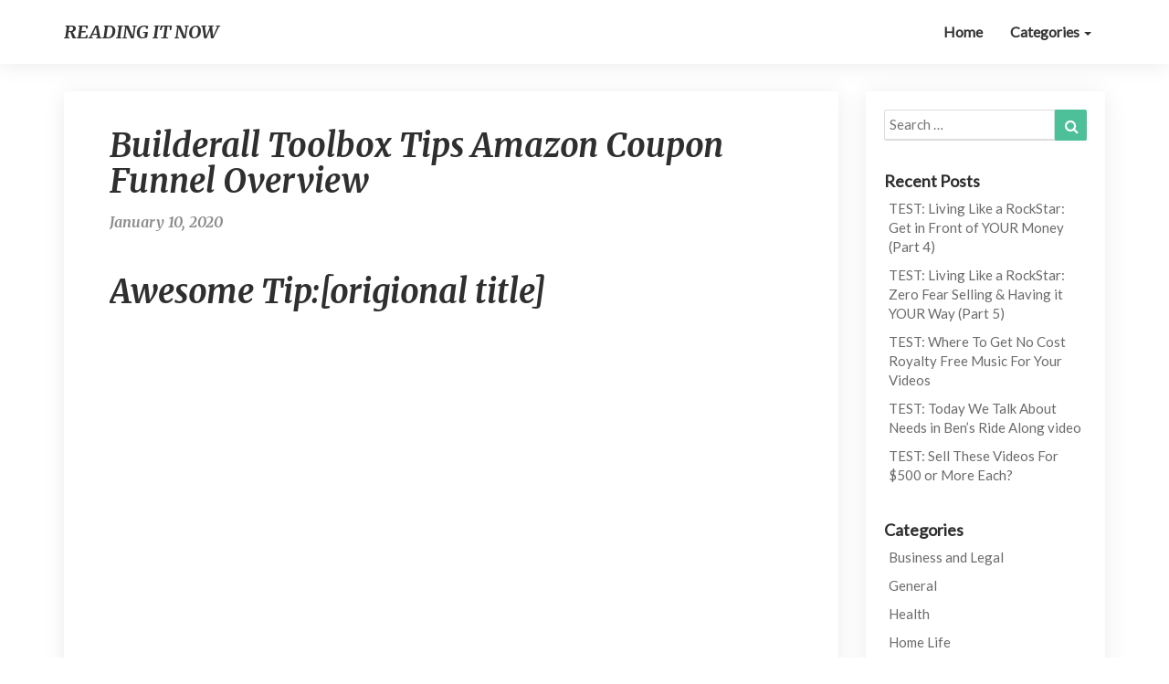

--- FILE ---
content_type: text/html; charset=UTF-8
request_url: https://readingitnow.com/builderall-toolbox-tips-amazon-coupon-funnel-overview/
body_size: 11379
content:
<!DOCTYPE html>
<html xmlns="http://www.w3.org/1999/xhtml" lang="en-US" prefix="og: http://ogp.me/ns# fb: http://ogp.me/ns/fb#">
<head>
  <meta charset="UTF-8" />
  <meta name="viewport" content="width=device-width" />
  <link rel="profile" href="https://gmpg.org/xfn/11" />
  <link rel="pingback" href="https://readingitnow.com/xmlrpc.php" />
<meta name="google-site-verification" content="oQ0UHxQQmorfK2mkKRsFYPgoZ_hR9vGzVhc6gfUJBHQ" />
  <title>Builderall Toolbox Tips Amazon Coupon Funnel Overview &#8211; READING IT NOW</title>
<meta name='robots' content='max-image-preview:large' />
<link rel='dns-prefetch' href='//fonts.googleapis.com' />
<link rel="alternate" type="application/rss+xml" title="READING IT NOW &raquo; Feed" href="https://readingitnow.com/feed/" />
<link rel="alternate" type="application/rss+xml" title="READING IT NOW &raquo; Comments Feed" href="https://readingitnow.com/comments/feed/" />
<link rel="alternate" type="application/rss+xml" title="READING IT NOW &raquo; Builderall Toolbox Tips Amazon Coupon Funnel Overview Comments Feed" href="https://readingitnow.com/builderall-toolbox-tips-amazon-coupon-funnel-overview/feed/" />
<script type="text/javascript">
/* <![CDATA[ */
window._wpemojiSettings = {"baseUrl":"https:\/\/s.w.org\/images\/core\/emoji\/14.0.0\/72x72\/","ext":".png","svgUrl":"https:\/\/s.w.org\/images\/core\/emoji\/14.0.0\/svg\/","svgExt":".svg","source":{"concatemoji":"https:\/\/readingitnow.com\/wp-includes\/js\/wp-emoji-release.min.js?ver=6.4.7"}};
/*! This file is auto-generated */
!function(i,n){var o,s,e;function c(e){try{var t={supportTests:e,timestamp:(new Date).valueOf()};sessionStorage.setItem(o,JSON.stringify(t))}catch(e){}}function p(e,t,n){e.clearRect(0,0,e.canvas.width,e.canvas.height),e.fillText(t,0,0);var t=new Uint32Array(e.getImageData(0,0,e.canvas.width,e.canvas.height).data),r=(e.clearRect(0,0,e.canvas.width,e.canvas.height),e.fillText(n,0,0),new Uint32Array(e.getImageData(0,0,e.canvas.width,e.canvas.height).data));return t.every(function(e,t){return e===r[t]})}function u(e,t,n){switch(t){case"flag":return n(e,"\ud83c\udff3\ufe0f\u200d\u26a7\ufe0f","\ud83c\udff3\ufe0f\u200b\u26a7\ufe0f")?!1:!n(e,"\ud83c\uddfa\ud83c\uddf3","\ud83c\uddfa\u200b\ud83c\uddf3")&&!n(e,"\ud83c\udff4\udb40\udc67\udb40\udc62\udb40\udc65\udb40\udc6e\udb40\udc67\udb40\udc7f","\ud83c\udff4\u200b\udb40\udc67\u200b\udb40\udc62\u200b\udb40\udc65\u200b\udb40\udc6e\u200b\udb40\udc67\u200b\udb40\udc7f");case"emoji":return!n(e,"\ud83e\udef1\ud83c\udffb\u200d\ud83e\udef2\ud83c\udfff","\ud83e\udef1\ud83c\udffb\u200b\ud83e\udef2\ud83c\udfff")}return!1}function f(e,t,n){var r="undefined"!=typeof WorkerGlobalScope&&self instanceof WorkerGlobalScope?new OffscreenCanvas(300,150):i.createElement("canvas"),a=r.getContext("2d",{willReadFrequently:!0}),o=(a.textBaseline="top",a.font="600 32px Arial",{});return e.forEach(function(e){o[e]=t(a,e,n)}),o}function t(e){var t=i.createElement("script");t.src=e,t.defer=!0,i.head.appendChild(t)}"undefined"!=typeof Promise&&(o="wpEmojiSettingsSupports",s=["flag","emoji"],n.supports={everything:!0,everythingExceptFlag:!0},e=new Promise(function(e){i.addEventListener("DOMContentLoaded",e,{once:!0})}),new Promise(function(t){var n=function(){try{var e=JSON.parse(sessionStorage.getItem(o));if("object"==typeof e&&"number"==typeof e.timestamp&&(new Date).valueOf()<e.timestamp+604800&&"object"==typeof e.supportTests)return e.supportTests}catch(e){}return null}();if(!n){if("undefined"!=typeof Worker&&"undefined"!=typeof OffscreenCanvas&&"undefined"!=typeof URL&&URL.createObjectURL&&"undefined"!=typeof Blob)try{var e="postMessage("+f.toString()+"("+[JSON.stringify(s),u.toString(),p.toString()].join(",")+"));",r=new Blob([e],{type:"text/javascript"}),a=new Worker(URL.createObjectURL(r),{name:"wpTestEmojiSupports"});return void(a.onmessage=function(e){c(n=e.data),a.terminate(),t(n)})}catch(e){}c(n=f(s,u,p))}t(n)}).then(function(e){for(var t in e)n.supports[t]=e[t],n.supports.everything=n.supports.everything&&n.supports[t],"flag"!==t&&(n.supports.everythingExceptFlag=n.supports.everythingExceptFlag&&n.supports[t]);n.supports.everythingExceptFlag=n.supports.everythingExceptFlag&&!n.supports.flag,n.DOMReady=!1,n.readyCallback=function(){n.DOMReady=!0}}).then(function(){return e}).then(function(){var e;n.supports.everything||(n.readyCallback(),(e=n.source||{}).concatemoji?t(e.concatemoji):e.wpemoji&&e.twemoji&&(t(e.twemoji),t(e.wpemoji)))}))}((window,document),window._wpemojiSettings);
/* ]]> */
</script>
<style id='wp-emoji-styles-inline-css' type='text/css'>

	img.wp-smiley, img.emoji {
		display: inline !important;
		border: none !important;
		box-shadow: none !important;
		height: 1em !important;
		width: 1em !important;
		margin: 0 0.07em !important;
		vertical-align: -0.1em !important;
		background: none !important;
		padding: 0 !important;
	}
</style>
<link rel='stylesheet' id='wp-block-library-css' href='https://readingitnow.com/wp-includes/css/dist/block-library/style.min.css?ver=6.4.7' type='text/css' media='all' />
<style id='classic-theme-styles-inline-css' type='text/css'>
/*! This file is auto-generated */
.wp-block-button__link{color:#fff;background-color:#32373c;border-radius:9999px;box-shadow:none;text-decoration:none;padding:calc(.667em + 2px) calc(1.333em + 2px);font-size:1.125em}.wp-block-file__button{background:#32373c;color:#fff;text-decoration:none}
</style>
<style id='global-styles-inline-css' type='text/css'>
body{--wp--preset--color--black: #000000;--wp--preset--color--cyan-bluish-gray: #abb8c3;--wp--preset--color--white: #ffffff;--wp--preset--color--pale-pink: #f78da7;--wp--preset--color--vivid-red: #cf2e2e;--wp--preset--color--luminous-vivid-orange: #ff6900;--wp--preset--color--luminous-vivid-amber: #fcb900;--wp--preset--color--light-green-cyan: #7bdcb5;--wp--preset--color--vivid-green-cyan: #00d084;--wp--preset--color--pale-cyan-blue: #8ed1fc;--wp--preset--color--vivid-cyan-blue: #0693e3;--wp--preset--color--vivid-purple: #9b51e0;--wp--preset--gradient--vivid-cyan-blue-to-vivid-purple: linear-gradient(135deg,rgba(6,147,227,1) 0%,rgb(155,81,224) 100%);--wp--preset--gradient--light-green-cyan-to-vivid-green-cyan: linear-gradient(135deg,rgb(122,220,180) 0%,rgb(0,208,130) 100%);--wp--preset--gradient--luminous-vivid-amber-to-luminous-vivid-orange: linear-gradient(135deg,rgba(252,185,0,1) 0%,rgba(255,105,0,1) 100%);--wp--preset--gradient--luminous-vivid-orange-to-vivid-red: linear-gradient(135deg,rgba(255,105,0,1) 0%,rgb(207,46,46) 100%);--wp--preset--gradient--very-light-gray-to-cyan-bluish-gray: linear-gradient(135deg,rgb(238,238,238) 0%,rgb(169,184,195) 100%);--wp--preset--gradient--cool-to-warm-spectrum: linear-gradient(135deg,rgb(74,234,220) 0%,rgb(151,120,209) 20%,rgb(207,42,186) 40%,rgb(238,44,130) 60%,rgb(251,105,98) 80%,rgb(254,248,76) 100%);--wp--preset--gradient--blush-light-purple: linear-gradient(135deg,rgb(255,206,236) 0%,rgb(152,150,240) 100%);--wp--preset--gradient--blush-bordeaux: linear-gradient(135deg,rgb(254,205,165) 0%,rgb(254,45,45) 50%,rgb(107,0,62) 100%);--wp--preset--gradient--luminous-dusk: linear-gradient(135deg,rgb(255,203,112) 0%,rgb(199,81,192) 50%,rgb(65,88,208) 100%);--wp--preset--gradient--pale-ocean: linear-gradient(135deg,rgb(255,245,203) 0%,rgb(182,227,212) 50%,rgb(51,167,181) 100%);--wp--preset--gradient--electric-grass: linear-gradient(135deg,rgb(202,248,128) 0%,rgb(113,206,126) 100%);--wp--preset--gradient--midnight: linear-gradient(135deg,rgb(2,3,129) 0%,rgb(40,116,252) 100%);--wp--preset--font-size--small: 13px;--wp--preset--font-size--medium: 20px;--wp--preset--font-size--large: 36px;--wp--preset--font-size--x-large: 42px;--wp--preset--spacing--20: 0.44rem;--wp--preset--spacing--30: 0.67rem;--wp--preset--spacing--40: 1rem;--wp--preset--spacing--50: 1.5rem;--wp--preset--spacing--60: 2.25rem;--wp--preset--spacing--70: 3.38rem;--wp--preset--spacing--80: 5.06rem;--wp--preset--shadow--natural: 6px 6px 9px rgba(0, 0, 0, 0.2);--wp--preset--shadow--deep: 12px 12px 50px rgba(0, 0, 0, 0.4);--wp--preset--shadow--sharp: 6px 6px 0px rgba(0, 0, 0, 0.2);--wp--preset--shadow--outlined: 6px 6px 0px -3px rgba(255, 255, 255, 1), 6px 6px rgba(0, 0, 0, 1);--wp--preset--shadow--crisp: 6px 6px 0px rgba(0, 0, 0, 1);}:where(.is-layout-flex){gap: 0.5em;}:where(.is-layout-grid){gap: 0.5em;}body .is-layout-flow > .alignleft{float: left;margin-inline-start: 0;margin-inline-end: 2em;}body .is-layout-flow > .alignright{float: right;margin-inline-start: 2em;margin-inline-end: 0;}body .is-layout-flow > .aligncenter{margin-left: auto !important;margin-right: auto !important;}body .is-layout-constrained > .alignleft{float: left;margin-inline-start: 0;margin-inline-end: 2em;}body .is-layout-constrained > .alignright{float: right;margin-inline-start: 2em;margin-inline-end: 0;}body .is-layout-constrained > .aligncenter{margin-left: auto !important;margin-right: auto !important;}body .is-layout-constrained > :where(:not(.alignleft):not(.alignright):not(.alignfull)){max-width: var(--wp--style--global--content-size);margin-left: auto !important;margin-right: auto !important;}body .is-layout-constrained > .alignwide{max-width: var(--wp--style--global--wide-size);}body .is-layout-flex{display: flex;}body .is-layout-flex{flex-wrap: wrap;align-items: center;}body .is-layout-flex > *{margin: 0;}body .is-layout-grid{display: grid;}body .is-layout-grid > *{margin: 0;}:where(.wp-block-columns.is-layout-flex){gap: 2em;}:where(.wp-block-columns.is-layout-grid){gap: 2em;}:where(.wp-block-post-template.is-layout-flex){gap: 1.25em;}:where(.wp-block-post-template.is-layout-grid){gap: 1.25em;}.has-black-color{color: var(--wp--preset--color--black) !important;}.has-cyan-bluish-gray-color{color: var(--wp--preset--color--cyan-bluish-gray) !important;}.has-white-color{color: var(--wp--preset--color--white) !important;}.has-pale-pink-color{color: var(--wp--preset--color--pale-pink) !important;}.has-vivid-red-color{color: var(--wp--preset--color--vivid-red) !important;}.has-luminous-vivid-orange-color{color: var(--wp--preset--color--luminous-vivid-orange) !important;}.has-luminous-vivid-amber-color{color: var(--wp--preset--color--luminous-vivid-amber) !important;}.has-light-green-cyan-color{color: var(--wp--preset--color--light-green-cyan) !important;}.has-vivid-green-cyan-color{color: var(--wp--preset--color--vivid-green-cyan) !important;}.has-pale-cyan-blue-color{color: var(--wp--preset--color--pale-cyan-blue) !important;}.has-vivid-cyan-blue-color{color: var(--wp--preset--color--vivid-cyan-blue) !important;}.has-vivid-purple-color{color: var(--wp--preset--color--vivid-purple) !important;}.has-black-background-color{background-color: var(--wp--preset--color--black) !important;}.has-cyan-bluish-gray-background-color{background-color: var(--wp--preset--color--cyan-bluish-gray) !important;}.has-white-background-color{background-color: var(--wp--preset--color--white) !important;}.has-pale-pink-background-color{background-color: var(--wp--preset--color--pale-pink) !important;}.has-vivid-red-background-color{background-color: var(--wp--preset--color--vivid-red) !important;}.has-luminous-vivid-orange-background-color{background-color: var(--wp--preset--color--luminous-vivid-orange) !important;}.has-luminous-vivid-amber-background-color{background-color: var(--wp--preset--color--luminous-vivid-amber) !important;}.has-light-green-cyan-background-color{background-color: var(--wp--preset--color--light-green-cyan) !important;}.has-vivid-green-cyan-background-color{background-color: var(--wp--preset--color--vivid-green-cyan) !important;}.has-pale-cyan-blue-background-color{background-color: var(--wp--preset--color--pale-cyan-blue) !important;}.has-vivid-cyan-blue-background-color{background-color: var(--wp--preset--color--vivid-cyan-blue) !important;}.has-vivid-purple-background-color{background-color: var(--wp--preset--color--vivid-purple) !important;}.has-black-border-color{border-color: var(--wp--preset--color--black) !important;}.has-cyan-bluish-gray-border-color{border-color: var(--wp--preset--color--cyan-bluish-gray) !important;}.has-white-border-color{border-color: var(--wp--preset--color--white) !important;}.has-pale-pink-border-color{border-color: var(--wp--preset--color--pale-pink) !important;}.has-vivid-red-border-color{border-color: var(--wp--preset--color--vivid-red) !important;}.has-luminous-vivid-orange-border-color{border-color: var(--wp--preset--color--luminous-vivid-orange) !important;}.has-luminous-vivid-amber-border-color{border-color: var(--wp--preset--color--luminous-vivid-amber) !important;}.has-light-green-cyan-border-color{border-color: var(--wp--preset--color--light-green-cyan) !important;}.has-vivid-green-cyan-border-color{border-color: var(--wp--preset--color--vivid-green-cyan) !important;}.has-pale-cyan-blue-border-color{border-color: var(--wp--preset--color--pale-cyan-blue) !important;}.has-vivid-cyan-blue-border-color{border-color: var(--wp--preset--color--vivid-cyan-blue) !important;}.has-vivid-purple-border-color{border-color: var(--wp--preset--color--vivid-purple) !important;}.has-vivid-cyan-blue-to-vivid-purple-gradient-background{background: var(--wp--preset--gradient--vivid-cyan-blue-to-vivid-purple) !important;}.has-light-green-cyan-to-vivid-green-cyan-gradient-background{background: var(--wp--preset--gradient--light-green-cyan-to-vivid-green-cyan) !important;}.has-luminous-vivid-amber-to-luminous-vivid-orange-gradient-background{background: var(--wp--preset--gradient--luminous-vivid-amber-to-luminous-vivid-orange) !important;}.has-luminous-vivid-orange-to-vivid-red-gradient-background{background: var(--wp--preset--gradient--luminous-vivid-orange-to-vivid-red) !important;}.has-very-light-gray-to-cyan-bluish-gray-gradient-background{background: var(--wp--preset--gradient--very-light-gray-to-cyan-bluish-gray) !important;}.has-cool-to-warm-spectrum-gradient-background{background: var(--wp--preset--gradient--cool-to-warm-spectrum) !important;}.has-blush-light-purple-gradient-background{background: var(--wp--preset--gradient--blush-light-purple) !important;}.has-blush-bordeaux-gradient-background{background: var(--wp--preset--gradient--blush-bordeaux) !important;}.has-luminous-dusk-gradient-background{background: var(--wp--preset--gradient--luminous-dusk) !important;}.has-pale-ocean-gradient-background{background: var(--wp--preset--gradient--pale-ocean) !important;}.has-electric-grass-gradient-background{background: var(--wp--preset--gradient--electric-grass) !important;}.has-midnight-gradient-background{background: var(--wp--preset--gradient--midnight) !important;}.has-small-font-size{font-size: var(--wp--preset--font-size--small) !important;}.has-medium-font-size{font-size: var(--wp--preset--font-size--medium) !important;}.has-large-font-size{font-size: var(--wp--preset--font-size--large) !important;}.has-x-large-font-size{font-size: var(--wp--preset--font-size--x-large) !important;}
.wp-block-navigation a:where(:not(.wp-element-button)){color: inherit;}
:where(.wp-block-post-template.is-layout-flex){gap: 1.25em;}:where(.wp-block-post-template.is-layout-grid){gap: 1.25em;}
:where(.wp-block-columns.is-layout-flex){gap: 2em;}:where(.wp-block-columns.is-layout-grid){gap: 2em;}
.wp-block-pullquote{font-size: 1.5em;line-height: 1.6;}
</style>
<link rel='stylesheet' id='wp_automatic_gallery_style-css' href='https://readingitnow.com/wp-content/plugins/autosparker/css/wp-automatic.css?ver=6.4.7' type='text/css' media='all' />
<link rel='stylesheet' id='crp-style-rounded-thumbs-css' href='https://readingitnow.com/wp-content/plugins/contextual-related-posts/css/rounded-thumbs.min.css?ver=4.0.3' type='text/css' media='all' />
<style id='crp-style-rounded-thumbs-inline-css' type='text/css'>

			.crp_related.crp-rounded-thumbs a {
				width: 150px;
                height: 150px;
				text-decoration: none;
			}
			.crp_related.crp-rounded-thumbs img {
				max-width: 150px;
				margin: auto;
			}
			.crp_related.crp-rounded-thumbs .crp_title {
				width: 100%;
			}
			
</style>
<link rel='stylesheet' id='bootstrap-css' href='https://readingitnow.com/wp-content/themes/noteblog/css/bootstrap.css?ver=6.4.7' type='text/css' media='all' />
<link rel='stylesheet' id='noteblog-style-css' href='https://readingitnow.com/wp-content/themes/noteblog/style.css?ver=6.4.7' type='text/css' media='all' />
<style id='noteblog-style-inline-css' type='text/css'>
	/* Color Scheme */

	/* Accent Color */
	a,a:visited,a:active,a:hover,a:focus,#secondary .widget #recentcomments a, #secondary .widget .rsswidget {
		color: #4dbf99;
	}
.copy-right-section a {
    color: #a7a7a7;
}
	@media (min-width:767px) {
		.dropdown-menu > .active > a, .dropdown-menu > .active > a:hover, .dropdown-menu > .active > a:focus {	    
			background-color: #4dbf99 !important;
			color:#fff !important;
		}
		.dropdown-menu .current-menu-item.current_page_item a, .dropdown-menu .current-menu-item.current_page_item a:hover, .dropdown-menu .current-menu-item.current_page_item a:active, .dropdown-menu .current-menu-item.current_page_item a:focus {
			background: #4dbf99 !important;
			color:#fff !important
		}
	}
	@media (max-width:767px) {
		.dropdown-menu .current-menu-item.current_page_item a, .dropdown-menu .current-menu-item.current_page_item a:hover, .dropdown-menu .current-menu-item.current_page_item a:active, .dropdown-menu .current-menu-item.current_page_item a:focus, .dropdown-menu > .active > a, .dropdown-menu > .active > a:hover, .dropdown-menu > .active > a:focus, .navbar-default .navbar-nav .open .dropdown-menu > li.active > a {
			border-left: 3px solid #4dbf99;
		}
	}
	.btn, .btn-default:visited, .btn-default:active:hover, .btn-default.active:hover, .btn-default:active:focus, .btn-default.active:focus, .btn-default:active.focus, .btn-default.active.focus {
		background: #4dbf99;
	}
	.cat-links a, .tags-links a {
		color: #4dbf99;
	}
	.navbar-default .navbar-nav > li > .dropdown-menu > li > a:hover, .navbar-default .navbar-nav > li > .dropdown-menu > li > a:focus {
		color: #fff;
		background-color: #4dbf99;
	}
	h5.entry-date a:hover {
		color: #4dbf99;
	}
	#respond input#submit {
		background-color: #4dbf99;
		background: #4dbf99;
	}
	blockquote {
		border-left: 5px solid #4dbf99;
	}
	.entry-title a:hover,.entry-title a:focus{
		color: #4dbf99;
	}
	.entry-header .entry-meta::after{
		background: #4dbf99;
	}
	.readmore-btn, .readmore-btn:visited, .readmore-btn:active, .readmore-btn:hover, .readmore-btn:focus {
		background: #4dbf99;
	}
	.post-password-form input[type="submit"],.post-password-form input[type="submit"]:hover,.post-password-form input[type="submit"]:focus,.post-password-form input[type="submit"]:active,.search-submit,.search-submit:hover,.search-submit:focus,.search-submit:active {
		background-color: #4dbf99;
		background: #4dbf99;
		border-color: #4dbf99;
	}
	.fa {
		color: #4dbf99;
	}
	.btn-default{
		border-bottom: 1px solid #4dbf99;
	}
	.btn-default:hover, .btn-default:focus{
		border-bottom: 1px solid #4dbf99;
		background-color: #4dbf99;
	}
	.nav-previous:hover, .nav-next:hover{
		border: 1px solid #4dbf99;
		background-color: #4dbf99;
	}
	.next-post a:hover,.prev-post a:hover{
		color: #4dbf99;
	}
	.posts-navigation .next-post a:hover .fa, .posts-navigation .prev-post a:hover .fa{
		color: #4dbf99;
	}
	#secondary .widget a:hover,	#secondary .widget a:focus{
		color: #4dbf99;
	}
	#secondary .widget_calendar tbody a {
		background-color: #4dbf99;
		color: #fff;
		padding: 0.2em;
	}
	#secondary .widget_calendar tbody a:hover{
		background-color: #4dbf99;
		color: #fff;
		padding: 0.2em;
	}	
</style>
<link rel='stylesheet' id='font-awesome-css' href='https://readingitnow.com/wp-content/themes/noteblog/font-awesome/css/font-awesome.min.css?ver=6.4.7' type='text/css' media='all' />
<link rel='stylesheet' id='noteblog-googlefonts-css' href='//fonts.googleapis.com/css?family=Merriweather:700,700i|Lato:400,400italic,600' type='text/css' media='all' />
<script type="text/javascript" src="https://readingitnow.com/wp-includes/js/jquery/jquery.min.js?ver=3.7.1" id="jquery-core-js"></script>
<script type="text/javascript" src="https://readingitnow.com/wp-includes/js/jquery/jquery-migrate.min.js?ver=3.4.1" id="jquery-migrate-js"></script>
<script type="text/javascript" src="https://readingitnow.com/wp-content/plugins/autosparker/js/main-front.js?ver=6.4.7" id="wp_automatic_gallery-js"></script>
<!--[if lt IE 9]>
<script type="text/javascript" src="https://readingitnow.com/wp-content/themes/noteblog/js/html5shiv.js?ver=3.7.3" id="html5shiv-js"></script>
<![endif]-->
<link rel="https://api.w.org/" href="https://readingitnow.com/wp-json/" /><link rel="alternate" type="application/json" href="https://readingitnow.com/wp-json/wp/v2/posts/2175" /><link rel="EditURI" type="application/rsd+xml" title="RSD" href="https://readingitnow.com/xmlrpc.php?rsd" />
<meta name="generator" content="WordPress 6.4.7" />
<link rel='shortlink' href='https://readingitnow.com/?p=2175' />
<link rel="alternate" type="application/json+oembed" href="https://readingitnow.com/wp-json/oembed/1.0/embed?url=https%3A%2F%2Freadingitnow.com%2Fbuilderall-toolbox-tips-amazon-coupon-funnel-overview%2F" />
<link rel="alternate" type="text/xml+oembed" href="https://readingitnow.com/wp-json/oembed/1.0/embed?url=https%3A%2F%2Freadingitnow.com%2Fbuilderall-toolbox-tips-amazon-coupon-funnel-overview%2F&#038;format=xml" />
	<link rel="preconnect" href="https://fonts.googleapis.com">
	<link rel="preconnect" href="https://fonts.gstatic.com">
	<link href='https://fonts.googleapis.com/css2?display=swap&family=Dosis:wght@200' rel='stylesheet'>
	<style type="text/css">
		.site-header { background: ; }
		.footer-widgets h3 { color: ; }
		.site-footer { background: ; }
		.footer-widget-wrapper { background: ; }
		.copy-right-section { color: ; }
		#secondary h3.widget-title, #secondary h4.widget-title { color: ; }
		.secondary-inner { background: ; }
		#secondary .widget a, #secondary .widget a:focus, #secondary .widget a:hover, #secondary .widget a:active, #secondary .widget #recentcomments a, #secondary .widget #recentcomments a:focus, #secondary .widget #recentcomments a:hover, #secondary .widget #recentcomments a:active, #secondary .widget .rsswidget, #secondary .widget .rsswidget:focus, #secondary .widget .rsswidget:hover, #secondary .widget .rsswidget:active { color: ; }
		.navbar-default,.navbar-default li>.dropdown-menu, .navbar-default .navbar-nav .open .dropdown-menu > .active > a, .navbar-default .navbar-nav .open .dr { background-color: ; }
		.home .lh-nav-bg-transform li>.dropdown-menu:after { border-bottom-color: ; }
		.navbar-default .navbar-nav>li>a, .navbar-default li>.dropdown-menu>li>a, .navbar-default .navbar-nav>li>a:hover, .navbar-default .navbar-nav>li>a:focus, .navbar-default .navbar-nav>li>a:active, .navbar-default .navbar-nav>li>a:visited, .navbar-default .navbar-nav > .open > a, .navbar-default .navbar-nav > .open > a:hover, .navbar-default .navbar-nav > .open > a:focus { color: ; }
		.navbar-default .navbar-brand, .navbar-default .navbar-brand:hover, .navbar-default .navbar-brand:focus { color: ; }
		h1.entry-title, .entry-header .entry-title a, .page .container article h2, .page .container article h3, .page .container article h4, .page .container article h5, .page .container article h6, .single article h1, .single article h2, .single article h3, .single article h4, .single article h5, .single article h6, .page .container article h1, .single article h1, .single h2.comments-title, .single .comment-respond h3#reply-title, .page h2.comments-title, .page .comment-respond h3#reply-title { color: ; }
		.single .entry-content, .page .entry-content, .single .entry-summary, .page .entry-summary, .page .post-feed-wrapper p, .single .post-feed-wrapper p, .single .post-comments, .page .post-comments, .single .post-comments p, .page .post-comments p, .single .next-article a p, .single .prev-article a p, .page .next-article a p, .page .prev-article a p, .single thead, .page thead { color: ; }
		.page .container .entry-date, .single-post .container .entry-date, .single .comment-metadata time, .page .comment-metadata time { color: ; }
		.top-widgets { background: ; }
		.top-widgets h3 { color: ; }
		.top-widgets, .top-widgets p { color: ; }
		.bottom-widgets { background: ; }
		.bottom-widgets h3 { color: ; }
		.frontpage-site-title, .frontpage-site-title:hover, .frontpage-site-title:active, .frontpage-site-title:focus { color: #000000; }
		.frontpage-site-description, .frontpage-site-description:focus, .frontpage-site-description:hover, .frontpage-site-description:active { color: #000000; }
		.bottom-widgets, .bottom-widgets p { color: ; }
		.footer-widgets, .footer-widgets p { color: ; }
		.home .lh-nav-bg-transform .navbar-nav>li>a, .home .lh-nav-bg-transform .navbar-nav>li>a:hover, .home .lh-nav-bg-transform .navbar-nav>li>a:active, .home .lh-nav-bg-transform .navbar-nav>li>a:focus, .home .lh-nav-bg-transform .navbar-nav>li>a:visited { color: ; }
		.home .lh-nav-bg-transform.navbar-default .navbar-brand, .home .lh-nav-bg-transform.navbar-default .navbar-brand:hover, .home .lh-nav-bg-transform.navbar-default .navbar-brand:active, .home .lh-nav-bg-transform.navbar-default .navbar-brand:focus, .home .lh-nav-bg-transform.navbar-default .navbar-brand:hover { color: ; }
		#secondary h4.widget-title { background-color: ; }
		.navbar-default .navbar-nav > .active > a, .navbar-default .navbar-nav > .active > a:hover, .navbar-default .navbar-nav > .active > a:focus{color: ; }
		#secondary, #secondary .widget, #secondary p{color: ; }
		.footer-widgets, .footer-widgets p{color: ; }
		.footer-widgets a, .footer-widgets li a{color: ; }
		.copy-right-section{border-top: 1px solid ; }
		.copy-right-section{border-top: 1px solid ; }
		.single .entry-content a, .page .entry-content a, .single .post-comments a, .page .post-comments a, .single .next-article a, .single .prev-article a, .page .next-article a, .page .prev-article a {color: ; }
		.single .post-content, .page .post-content, .single .comments-area, .page .comments-area, .single .post-comments, .page .single-post-content, .single .post-comments .comments-area, .page .post-comments .comments-area, .single .next-article a, .single .prev-article a, .page .next-article a, .page .prev-article a, .page .post-comments {background: ; }
		.article-grid-container article{background: ; }
		.article-grid-container .post-feed-wrapper p{color: ; }
		.post-feed-wrapper .entry-header .entry-title a{color: ; }
		.article-grid-container h5.entry-date, .article-grid-container h5.entry-date a{color: ; }
		.article-grid-container .post-thumbnail-wrap .entry-date{color: ; }
		.blog .next-post a, .blog .prev-post a{background: ; }
		.blog .next-post a, .blog .prev-post a, .blog .next-post a i.fa, .blog .prev-post a i.fa, .blog .posts-navigation .next-post a:hover .fa, .blog .posts-navigation .prev-post a:hover .fa{color: ; }
		@media (max-width:767px){	
		.home .lh-nav-bg-transform { background-color:  !important; }
		.navbar-default .navbar-nav .open .dropdown-menu>li>a, .navbar-default .navbar-nav .open .dropdown-menu>li>a, .navbar-default .navbar-nav .open .dropdown-menu>li>a,.navbar-default .navbar-nav .open .dropdown-menu>li>a,:focus, .navbar-default .navbar-nav .open .dropdown-menu>li>a,:visited, .home .lh-nav-bg-transform .navbar-nav>li>a, .home .lh-nav-bg-transform .navbar-nav>li>a:hover, .home .lh-nav-bg-transform .navbar-nav>li>a:visited, .home .lh-nav-bg-transform .navbar-nav>li>a:focus, .home .lh-nav-bg-transform .navbar-nav>li>a:active, .navbar-default .navbar-nav .open .dropdown-menu>li>a:active, .navbar-default .navbar-nav .open .dropdown-menu>li>a:focus, .navbar-default .navbar-nav .open .dropdown-menu>li>a:hover, .navbar-default .navbar-nav .open .dropdown-menu>li>a:visited, .navbar-default .navbar-nav .open .dropdown-menu > .active > a, .navbar-default .navbar-nav .open .dropdown-menu > .active > a:hover, .navbar-default .navbar-nav .open .dropdown-menu > .active > a:focus, .navbar-default .navbar-nav .open .dropdown-menu > .active > a:active, .navbar-default .navbar-nav .open .dropdown-menu > .active > a:hover {color: ; }
		.home .lh-nav-bg-transform.navbar-default .navbar-brand, .home .lh-nav-bg-transform.navbar-default .navbar-brand:hover, .home .lh-nav-bg-transform.navbar-default .navbar-brand:focus, .home .lh-nav-bg-transform.navbar-default .navbar-brand:active { color: ; }
		.navbar-default .navbar-toggle .icon-bar, .navbar-default .navbar-toggle:focus .icon-bar, .navbar-default .navbar-toggle:hover .icon-bar{ background-color: ; }
		.navbar-default .navbar-nav .open .dropdown-menu > li > a {border-left-color: ; }
		}
	</style>
		<style type="text/css" id="noteblog-header-css">
					.site-header {
					background: url(https://readingitnow.com/wp-content/uploads/2019/10/cropped-readingitnow-2-3.jpg) no-repeat scroll top;
											background-size: cover;
						background-position:top;
									}

				@media (min-width: 768px) and (max-width: 1024px){
					.site-header {
													background-size: cover;
							background-position:top;
										
					}
				}

				@media (max-width: 767px) {
					.site-header {
													background-size: cover;
							background-position:top;
										
					}
				}
				@media (max-width: 359px) {
					.site-header {
													background-size: cover;
							background-position:top;
												
					}
					
				}
				.site-header{
					-webkit-box-shadow: 0px 0px 2px 1px rgba(182,182,182,0.3);
			    	-moz-box-shadow: 0px 0px 2px 1px rgba(182,182,182,0.3);
			    	-o-box-shadow: 0px 0px 2px 1px rgba(182,182,182,0.3);
			    	box-shadow: 0px 0px 2px 1px rgba(182,182,182,0.3);
				}
  
		.site-title,
		.site-description {
			color: #fff;
		}
		.site-title::after{
			background: #fff;
			content:"";       
		}
	
	</style>
	<style type="text/css" id="custom-background-css">
body.custom-background { background-color: #ffffff; }
</style>
	<link rel="icon" href="https://readingitnow.com/wp-content/uploads/2018/03/cropped-2rs-logo-circle-1-32x32.png" sizes="32x32" />
<link rel="icon" href="https://readingitnow.com/wp-content/uploads/2018/03/cropped-2rs-logo-circle-1-192x192.png" sizes="192x192" />
<link rel="apple-touch-icon" href="https://readingitnow.com/wp-content/uploads/2018/03/cropped-2rs-logo-circle-1-180x180.png" />
<meta name="msapplication-TileImage" content="https://readingitnow.com/wp-content/uploads/2018/03/cropped-2rs-logo-circle-1-270x270.png" />
	<style id="egf-frontend-styles" type="text/css">
		h1 {font-family: 'Dosis', sans-serif;font-style: normal;font-weight: 200;} p {} h2 {} h3 {} h4 {} h5 {} h6 {} 	</style>
	
<!-- START - Open Graph and Twitter Card Tags 3.3.5 -->
 <!-- Facebook Open Graph -->
  <meta property="og:locale" content="en_US"/>
  <meta property="og:site_name" content="READING IT NOW"/>
  <meta property="og:title" content="Builderall Toolbox Tips Amazon Coupon Funnel Overview"/>
  <meta property="og:url" content="https://readingitnow.com/builderall-toolbox-tips-amazon-coupon-funnel-overview/"/>
  <meta property="og:type" content="article"/>
  <meta property="og:description" content="Awesome Tip:[origional title]



Get a closer look at all the Marketing Tools Builerall has, for the price of 1
https://onlineathomebiz.com/recommends/BuilderallToolbox
https://builderalltoolbox.com"/>
  <meta property="og:image" content="https://readingitnow.com/wp-content/uploads/2020/01/1578682941_maxresdefault.jpg"/>
  <meta property="og:image:url" content="https://readingitnow.com/wp-content/uploads/2020/01/1578682941_maxresdefault.jpg"/>
  <meta property="og:image:secure_url" content="https://readingitnow.com/wp-content/uploads/2020/01/1578682941_maxresdefault.jpg"/>
  <meta property="article:published_time" content="2020-01-10T19:02:21+00:00"/>
  <meta property="article:modified_time" content="2020-01-10T19:02:21+00:00" />
  <meta property="og:updated_time" content="2020-01-10T19:02:21+00:00" />
  <meta property="article:section" content="Business and Legal"/>
 <!-- Google+ / Schema.org -->
  <meta itemprop="name" content="Builderall Toolbox Tips Amazon Coupon Funnel Overview"/>
  <meta itemprop="headline" content="Builderall Toolbox Tips Amazon Coupon Funnel Overview"/>
  <meta itemprop="description" content="Awesome Tip:[origional title]



Get a closer look at all the Marketing Tools Builerall has, for the price of 1
https://onlineathomebiz.com/recommends/BuilderallToolbox
https://builderalltoolbox.com"/>
  <meta itemprop="image" content="https://readingitnow.com/wp-content/uploads/2020/01/1578682941_maxresdefault.jpg"/>
  <meta itemprop="datePublished" content="2020-01-10"/>
  <meta itemprop="dateModified" content="2020-01-10T19:02:21+00:00" />
  <meta itemprop="author" content="iamreadingabook"/>
  <!--<meta itemprop="publisher" content="READING IT NOW"/>--> <!-- To solve: The attribute publisher.itemtype has an invalid value -->
 <!-- Twitter Cards -->
  <meta name="twitter:title" content="Builderall Toolbox Tips Amazon Coupon Funnel Overview"/>
  <meta name="twitter:url" content="https://readingitnow.com/builderall-toolbox-tips-amazon-coupon-funnel-overview/"/>
  <meta name="twitter:description" content="Awesome Tip:[origional title]



Get a closer look at all the Marketing Tools Builerall has, for the price of 1
https://onlineathomebiz.com/recommends/BuilderallToolbox
https://builderalltoolbox.com"/>
  <meta name="twitter:image" content="https://readingitnow.com/wp-content/uploads/2020/01/1578682941_maxresdefault.jpg"/>
  <meta name="twitter:card" content="summary_large_image"/>
 <!-- SEO -->
 <!-- Misc. tags -->
 <!-- is_singular -->
<!-- END - Open Graph and Twitter Card Tags 3.3.5 -->
	
</head>

<body class="post-template-default single single-post postid-2175 single-format-standard custom-background group-blog">
  <div id="page" class="hfeed site">
    <header id="masthead">
      <nav class="navbar lh-nav-bg-transform navbar-default navbar-fixed-top navbar-left"> 
        <!-- Brand and toggle get grouped for better mobile display --> 
        <div class="container" id="navigation_menu">
          <div class="navbar-header"> 
                        <button type="button" class="navbar-toggle" data-toggle="collapse" data-target=".navbar-ex1-collapse"> 
              <span class="sr-only">Toggle Navigation</span> 
              <span class="icon-bar"></span> 
              <span class="icon-bar"></span> 
              <span class="icon-bar"></span> 
            </button> 
                        <a href="https://readingitnow.com/">
              <div class="navbar-brand">READING IT NOW</div>            </a>
          </div> 
          <div class="collapse navbar-collapse navbar-ex1-collapse"><ul id="menu-nav" class="nav navbar-nav"><li id="menu-item-65" class="menu-item menu-item-type-custom menu-item-object-custom menu-item-home menu-item-65"><a title="Home" href="https://readingitnow.com">Home</a></li>
<li id="menu-item-66" class="menu-item menu-item-type-custom menu-item-object-custom menu-item-has-children menu-item-66 dropdown"><a title="Categories" href="#" data-toggle="dropdown" class="dropdown-toggle">Categories <span class="caret"></span></a>
<ul role="menu" class=" dropdown-menu">
	<li id="menu-item-67" class="menu-item menu-item-type-taxonomy menu-item-object-category menu-item-67"><a title="General" href="https://readingitnow.com/category/general/">General</a></li>
	<li id="menu-item-71" class="menu-item menu-item-type-taxonomy menu-item-object-category menu-item-71"><a title="Home Life" href="https://readingitnow.com/category/home-life/">Home Life</a></li>
	<li id="menu-item-69" class="menu-item menu-item-type-taxonomy menu-item-object-category current-post-ancestor current-menu-parent current-post-parent menu-item-69"><a title="Business and Legal" href="https://readingitnow.com/category/business-and-legal/">Business and Legal</a></li>
	<li id="menu-item-68" class="menu-item menu-item-type-taxonomy menu-item-object-category menu-item-68"><a title="Health" href="https://readingitnow.com/category/health/">Health</a></li>
	<li id="menu-item-70" class="menu-item menu-item-type-taxonomy menu-item-object-category menu-item-70"><a title="In Town and Travel" href="https://readingitnow.com/category/in-town/">In Town and Travel</a></li>
</ul>
</li>
</ul></div>
          </div><!--#container-->
        </nav>
        
  </header>    

<div id="content" class="site-content">
	<div class="container">
        <div class="row">
			<div id="primary" class="col-md-9 content-area">
				<main id="main" role="main">

				
					
<article id="post-2175"  class="post-content post-2175 post type-post status-publish format-standard has-post-thumbnail hentry category-business-and-legal">

	

	<header class="entry-header">	

		<span class="screen-reader-text">Builderall Toolbox Tips Amazon Coupon Funnel Overview</span>


	<h1 class="entry-title">Builderall Toolbox Tips Amazon Coupon Funnel Overview</h1>

	<div class="entry-meta">
		<h5 class="entry-date"><time class="entry-date" datetime="2020-01-10T19:02:21+00:00" pubdate>January 10, 2020 </time></h5>
	</div><!-- .entry-meta -->
</header><!-- .entry-header -->

<div class="entry-content">
	<h1>Awesome Tip:[origional title]</h1>
<p>
<iframe width="580" height="385" src="https://www.youtube.com/embed/qmfH8QFbukI?rel=0" frameborder="0" allowfullscreen></iframe></p>
<p>Get a closer look at all the Marketing Tools Builerall has, for the price of 1<br />
<br /><a href="https://onlineathomebiz.com/recommends/BuilderallToolbox">https://onlineathomebiz.com/recommends/BuilderallToolbox</a><br />
<br /><a href="https://builderalltoolbox.com">https://builderalltoolbox.com</a></p>
<div class="crp_related     crp-rounded-thumbs"><h3>Related Posts:</h3><ul><li><a href="https://readingitnow.com/test-10-resources-for-creating-videos-that-rock/"     class="crp_link post-5251"><figure><img decoding="async" width="150" height="150" src="https://readingitnow.com/wp-content/uploads/2023/07/img_1320-1-150x150.jpg" class="crp_featured crp_thumb thumbnail" alt="img_1320-1.jpg" style="" title="TEST: 10 Resources for Creating Videos That Rock" /></figure><span class="crp_title">TEST: 10 Resources for Creating Videos That Rock</span></a></li><li><a href="https://readingitnow.com/test-blue-yeti-mic-tips-setup-stand-pop-filter-and-shock-mount-rockstar-entrepreneur/"     class="crp_link post-5241"><figure><img decoding="async" width="150" height="150" src="https://readingitnow.com/wp-content/uploads/2023/07/Screen-Shot-2015-03-23-at-10.30.40-AM-150x150.png" class="crp_featured crp_thumb thumbnail" alt="Screen-Shot-2015-03-23-at-10.30.40-AM.png" style="" title="TEST: Blue Yeti Mic Tips – Setup Stand Pop Filter and Shock Mount – RockStar Entrepreneur" /></figure><span class="crp_title">TEST: Blue Yeti Mic Tips – Setup Stand Pop Filter&hellip;</span></a></li><li><a href="https://readingitnow.com/test-the-manifesto-rockstar-entrepreneur/"     class="crp_link post-5247"><figure><img loading="lazy" decoding="async" width="150" height="150" src="https://readingitnow.com/wp-content/uploads/2023/07/RS-Manifesto-300x300-150x150.png" class="crp_featured crp_thumb thumbnail" alt="RS-Manifesto-300&#215;300.png" style="" title="TEST: The Manifesto – RockStar Entrepreneur" srcset="https://readingitnow.com/wp-content/uploads/2023/07/RS-Manifesto-300x300-150x150.png 150w, https://readingitnow.com/wp-content/uploads/2023/07/RS-Manifesto-300x300-270x270.png 270w, https://readingitnow.com/wp-content/uploads/2023/07/RS-Manifesto-300x300.png 300w" sizes="(max-width: 150px) 100vw, 150px" srcset="https://readingitnow.com/wp-content/uploads/2023/07/RS-Manifesto-300x300-150x150.png 150w, https://readingitnow.com/wp-content/uploads/2023/07/RS-Manifesto-300x300-270x270.png 270w, https://readingitnow.com/wp-content/uploads/2023/07/RS-Manifesto-300x300.png 300w" /></figure><span class="crp_title">TEST: The Manifesto – RockStar Entrepreneur</span></a></li><li><a href="https://readingitnow.com/test-5-reasons-today-is-the-best-day-to-be-an-entrepreneur-rockstar-entrepreneur/"     class="crp_link post-5249"><figure><img loading="lazy" decoding="async" width="150" height="150" src="https://readingitnow.com/wp-content/uploads/2023/07/img_0953-150x150.jpg" class="crp_featured crp_thumb thumbnail" alt="img_0953.jpg" style="" title="TEST: 5 Reasons Today is The Best Day to Be an Entrepreneur – RockStar Entrepreneur" /></figure><span class="crp_title">TEST: 5 Reasons Today is The Best Day to Be an&hellip;</span></a></li><li><a href="https://readingitnow.com/test-5-reasons-today-is-the-best-day-to-be-an-entrepreneur/"     class="crp_link post-5257"><figure><img loading="lazy" decoding="async" width="150" height="150" src="https://readingitnow.com/wp-content/uploads/2023/07/img_0953-150x150.jpg" class="crp_featured crp_thumb thumbnail" alt="img_0953.jpg" style="" title="TEST: 5 Reasons Today is The Best Day to Be an Entrepreneur" /></figure><span class="crp_title">TEST: 5 Reasons Today is The Best Day to Be an Entrepreneur</span></a></li><li><a href="https://readingitnow.com/test-push-through-the-push-back/"     class="crp_link post-5255"><figure><img loading="lazy" decoding="async" width="150" height="150" src="https://readingitnow.com/wp-content/uploads/2023/07/img_0964-150x150.jpg" class="crp_featured crp_thumb thumbnail" alt="img_0964.jpg" style="" title="TEST: Push Through The &quot;Push Back&quot;" /></figure><span class="crp_title">TEST: Push Through The "Push Back"</span></a></li></ul><div class="crp_clear"></div></div>
		</div><!-- .entry-content -->
</article><!-- #post-## -->
				</main><!-- #main -->				

				<div>
					<div class="post-comments">
<div id="comments" class="comments-area">

			<h2 class="comments-title">
			4 Replies to &ldquo;Builderall Toolbox Tips Amazon Coupon Funnel Overview&rdquo;		</h2>

		<ol class="comment-list">
					<li id="comment-13611" class="comment even thread-even depth-1">
			<article id="div-comment-13611" class="comment-body">
				<footer class="comment-meta">
					<div class="comment-author vcard">
						<img alt='' src='https://secure.gravatar.com/avatar/?s=50&#038;d=mm&#038;r=g' srcset='https://secure.gravatar.com/avatar/?s=100&#038;d=mm&#038;r=g 2x' class='avatar avatar-50 photo avatar-default' height='50' width='50' loading='lazy' decoding='async'/>						<b class="fn"><a href="https://yt3.ggpht.com/a/AGF-l7-d-C3vyKaidj_9c0LgtWL1J2l05cEpXHUvdA=s48-c-k-c0xffffffff-no-rj-mo|UCs12mbsjXqkHQ5eqbyjBq9w" class="url" rel="ugc external nofollow">Angela Thomack</a></b> <span class="says">says:</span>					</div><!-- .comment-author -->

					<div class="comment-metadata">
						<a href="https://readingitnow.com/builderall-toolbox-tips-amazon-coupon-funnel-overview/#comment-13611"><time datetime="2020-01-10T19:02:22+00:00">January 10, 2020 at 7:02 pm</time></a>					</div><!-- .comment-metadata -->

									</footer><!-- .comment-meta -->

				<div class="comment-content">
					<p>don&#39;t knock it , until you try it first</p>
				</div><!-- .comment-content -->

				<div class="reply"><a rel="nofollow" class="comment-reply-login" href="https://readingitnow.com/wp-login.php?redirect_to=https%3A%2F%2Freadingitnow.com%2Fbuilderall-toolbox-tips-amazon-coupon-funnel-overview%2F">Log in to Reply</a></div>			</article><!-- .comment-body -->
		</li><!-- #comment-## -->
		<li id="comment-13612" class="comment odd alt thread-odd thread-alt depth-1">
			<article id="div-comment-13612" class="comment-body">
				<footer class="comment-meta">
					<div class="comment-author vcard">
						<img alt='' src='https://secure.gravatar.com/avatar/?s=50&#038;d=mm&#038;r=g' srcset='https://secure.gravatar.com/avatar/?s=100&#038;d=mm&#038;r=g 2x' class='avatar avatar-50 photo avatar-default' height='50' width='50' loading='lazy' decoding='async'/>						<b class="fn"><a href="https://yt3.ggpht.com/a/AGF-l7_ZGPPwo8oAf3dRIkw7sOHX7rFJHEHFAmT0BQ=s48-c-k-c0xffffffff-no-rj-mo|UCGzxygbhE3qiyGVUb_kMokw" class="url" rel="ugc external nofollow">Moodle</a></b> <span class="says">says:</span>					</div><!-- .comment-author -->

					<div class="comment-metadata">
						<a href="https://readingitnow.com/builderall-toolbox-tips-amazon-coupon-funnel-overview/#comment-13612"><time datetime="2020-01-10T19:02:22+00:00">January 10, 2020 at 7:02 pm</time></a>					</div><!-- .comment-metadata -->

									</footer><!-- .comment-meta -->

				<div class="comment-content">
					<p>Yes, not a good idea &#8230;</p>
				</div><!-- .comment-content -->

				<div class="reply"><a rel="nofollow" class="comment-reply-login" href="https://readingitnow.com/wp-login.php?redirect_to=https%3A%2F%2Freadingitnow.com%2Fbuilderall-toolbox-tips-amazon-coupon-funnel-overview%2F">Log in to Reply</a></div>			</article><!-- .comment-body -->
		</li><!-- #comment-## -->
		<li id="comment-13613" class="comment even thread-even depth-1">
			<article id="div-comment-13613" class="comment-body">
				<footer class="comment-meta">
					<div class="comment-author vcard">
						<img alt='' src='https://secure.gravatar.com/avatar/?s=50&#038;d=mm&#038;r=g' srcset='https://secure.gravatar.com/avatar/?s=100&#038;d=mm&#038;r=g 2x' class='avatar avatar-50 photo avatar-default' height='50' width='50' loading='lazy' decoding='async'/>						<b class="fn"><a href="https://yt3.ggpht.com/a/AGF-l7-NsPBouwrvsVnMpwUWVY66LaG_6TLeooxYTA=s48-c-k-c0xffffffff-no-rj-mo|UCSD0ErQrSPGDzqzjS6--MyQ" class="url" rel="ugc external nofollow">MsSpellbounder</a></b> <span class="says">says:</span>					</div><!-- .comment-author -->

					<div class="comment-metadata">
						<a href="https://readingitnow.com/builderall-toolbox-tips-amazon-coupon-funnel-overview/#comment-13613"><time datetime="2020-01-10T19:02:22+00:00">January 10, 2020 at 7:02 pm</time></a>					</div><!-- .comment-metadata -->

									</footer><!-- .comment-meta -->

				<div class="comment-content">
					<p>What ? Where? How ? Nothing</p>
				</div><!-- .comment-content -->

				<div class="reply"><a rel="nofollow" class="comment-reply-login" href="https://readingitnow.com/wp-login.php?redirect_to=https%3A%2F%2Freadingitnow.com%2Fbuilderall-toolbox-tips-amazon-coupon-funnel-overview%2F">Log in to Reply</a></div>			</article><!-- .comment-body -->
		</li><!-- #comment-## -->
		<li id="comment-13614" class="comment odd alt thread-odd thread-alt depth-1">
			<article id="div-comment-13614" class="comment-body">
				<footer class="comment-meta">
					<div class="comment-author vcard">
						<img alt='' src='https://secure.gravatar.com/avatar/?s=50&#038;d=mm&#038;r=g' srcset='https://secure.gravatar.com/avatar/?s=100&#038;d=mm&#038;r=g 2x' class='avatar avatar-50 photo avatar-default' height='50' width='50' loading='lazy' decoding='async'/>						<b class="fn"><a href="https://yt3.ggpht.com/a/AGF-l7_vip7cpXFxIuD9GFFlbq8SePs6QStoScaR7g=s48-c-k-c0xffffffff-no-rj-mo|UCnWLE8_-s-H0kTwNNorN1yw" class="url" rel="ugc external nofollow">Dario Lucero</a></b> <span class="says">says:</span>					</div><!-- .comment-author -->

					<div class="comment-metadata">
						<a href="https://readingitnow.com/builderall-toolbox-tips-amazon-coupon-funnel-overview/#comment-13614"><time datetime="2020-01-10T19:02:22+00:00">January 10, 2020 at 7:02 pm</time></a>					</div><!-- .comment-metadata -->

									</footer><!-- .comment-meta -->

				<div class="comment-content">
					<p>SIGUE EN INGLESSSS!!!!! <br />LOS ENTRENAMIENTOS ESTAN EN INGLESSSSS!!!!!</p>
				</div><!-- .comment-content -->

				<div class="reply"><a rel="nofollow" class="comment-reply-login" href="https://readingitnow.com/wp-login.php?redirect_to=https%3A%2F%2Freadingitnow.com%2Fbuilderall-toolbox-tips-amazon-coupon-funnel-overview%2F">Log in to Reply</a></div>			</article><!-- .comment-body -->
		</li><!-- #comment-## -->
		</ol><!-- .comment-list -->

		
		
	
		<div id="respond" class="comment-respond">
		<h3 id="reply-title" class="comment-reply-title">Leave a Reply <small><a rel="nofollow" id="cancel-comment-reply-link" href="/builderall-toolbox-tips-amazon-coupon-funnel-overview/#respond" style="display:none;">Cancel reply</a></small></h3><p class="must-log-in">You must be <a href="https://readingitnow.com/wp-login.php?redirect_to=https%3A%2F%2Freadingitnow.com%2Fbuilderall-toolbox-tips-amazon-coupon-funnel-overview%2F">logged in</a> to post a comment.</p>	</div><!-- #respond -->
	
</div><!-- #comments -->
</div>				</div>			

				<div class="post-navigation">				
						<nav class="navigation">
		<h2 class="screen-reader-text">Post navigation</h2>
		<div class="nav-links">
			<div class="row">
				<!-- Get Next Post -->
							<div class="col-md-6 prev-article">
					<a class="" href="https://readingitnow.com/builderall-toolbox-tips-what-can-i-do-with-builderall-that-i-cant-do-with-another-platform/"><span class="next-prev-text">Previous 					</span><p>Builderall Toolbox Tips What can I do with Builderall that I can&#39;t do with another platform?</p></a>
				</div>
				
									<div class="col-md-6 next-article">
						<a class="" href="https://readingitnow.com/builderall-toolbox-tips-is-it-a-myth-that-only-the-early-adopters-will-make-money/"><span class="next-prev-text">
							 Next</span><p>Builderall Toolbox Tips Is it a myth that only the early adopters will make money?</p></a>
						</div>
						
						<!-- Get Previous Post -->


						</div>
					</div><!-- .nav-links -->
				</nav><!-- .navigation-->
								</div>

				
				
			</div><!-- #primary -->

			
<div id="secondary" class="col-md-3 sidebar widget-area" role="complementary">
	<div class="secondary-inner">
				<aside id="search-2" class="widget widget_search">
<form role="search" method="get" class="search-form" action="https://readingitnow.com/">
	<label>
		<span class="screen-reader-text">Search for:</span>
		<input type="search" class="search-field" placeholder="Search &hellip;" value="" name="s" title="Search for:" />
	</label>
	<button type="submit" class="search-submit"><span class="screen-reader-text">Search</span></button>
</form>
</aside>
		<aside id="recent-posts-2" class="widget widget_recent_entries">
		<div class="sidebar-headline-wrapper"><div class="widget-title-lines"></div><h4 class="widget-title">Recent Posts</h4></div>
		<ul>
											<li>
					<a href="https://readingitnow.com/test-living-like-a-rockstar-get-in-front-of-your-money-part-4/">TEST: Living Like a RockStar: Get in Front of YOUR Money (Part 4)</a>
									</li>
											<li>
					<a href="https://readingitnow.com/test-living-like-a-rockstar-zero-fear-selling-having-it-your-way-part-5/">TEST: Living Like a RockStar: Zero Fear Selling &#038; Having it YOUR Way (Part 5)</a>
									</li>
											<li>
					<a href="https://readingitnow.com/test-where-to-get-no-cost-royalty-free-music-for-your-videos/">TEST: Where To Get No Cost Royalty Free Music For Your Videos</a>
									</li>
											<li>
					<a href="https://readingitnow.com/test-today-we-talk-about-needs-in-bens-ride-along-video/">TEST: Today We Talk About Needs in Ben&#8217;s Ride Along video</a>
									</li>
											<li>
					<a href="https://readingitnow.com/test-sell-these-videos-for-500-or-more-each/">TEST: Sell These Videos For $500 or More Each?</a>
									</li>
					</ul>

		</aside><aside id="categories-2" class="widget widget_categories"><div class="sidebar-headline-wrapper"><div class="widget-title-lines"></div><h4 class="widget-title">Categories</h4></div>
			<ul>
					<li class="cat-item cat-item-4"><a href="https://readingitnow.com/category/business-and-legal/">Business and Legal</a>
</li>
	<li class="cat-item cat-item-1"><a href="https://readingitnow.com/category/general/">General</a>
</li>
	<li class="cat-item cat-item-3"><a href="https://readingitnow.com/category/health/">Health</a>
</li>
	<li class="cat-item cat-item-2"><a href="https://readingitnow.com/category/home-life/">Home Life</a>
</li>
	<li class="cat-item cat-item-5"><a href="https://readingitnow.com/category/in-town/">In Town and Travel</a>
</li>
			</ul>

			</aside>	</div><!-- #secondary .widget-area -->
</div>


		</div> <!--.row-->            
    </div><!--.container-->
    
</div><!-- #content -->

<footer id="colophon" class="site-footer">
	<div class="row site-info">
		<div class="copy-right-section">
			&copy; 2025 READING IT NOW		
		</div>
	</div><!-- .site-info -->
</footer><!-- #colophon -->
</div><!-- #page -->
<script type="text/javascript" src="https://readingitnow.com/wp-content/themes/noteblog/js/bootstrap.js?ver=6.4.7" id="bootstrap-js"></script>
<script type="text/javascript" src="https://readingitnow.com/wp-content/themes/noteblog/js/skip-link-focus-fix.js?ver=20130115" id="noteblog-skip-link-focus-fix-js"></script>
<script type="text/javascript" src="https://readingitnow.com/wp-includes/js/comment-reply.min.js?ver=6.4.7" id="comment-reply-js" async="async" data-wp-strategy="async"></script>
<script defer src="https://static.cloudflareinsights.com/beacon.min.js/vcd15cbe7772f49c399c6a5babf22c1241717689176015" integrity="sha512-ZpsOmlRQV6y907TI0dKBHq9Md29nnaEIPlkf84rnaERnq6zvWvPUqr2ft8M1aS28oN72PdrCzSjY4U6VaAw1EQ==" data-cf-beacon='{"version":"2024.11.0","token":"48056d08b0d44670a3c53fa3b32df224","r":1,"server_timing":{"name":{"cfCacheStatus":true,"cfEdge":true,"cfExtPri":true,"cfL4":true,"cfOrigin":true,"cfSpeedBrain":true},"location_startswith":null}}' crossorigin="anonymous"></script>
</body>
</html>
